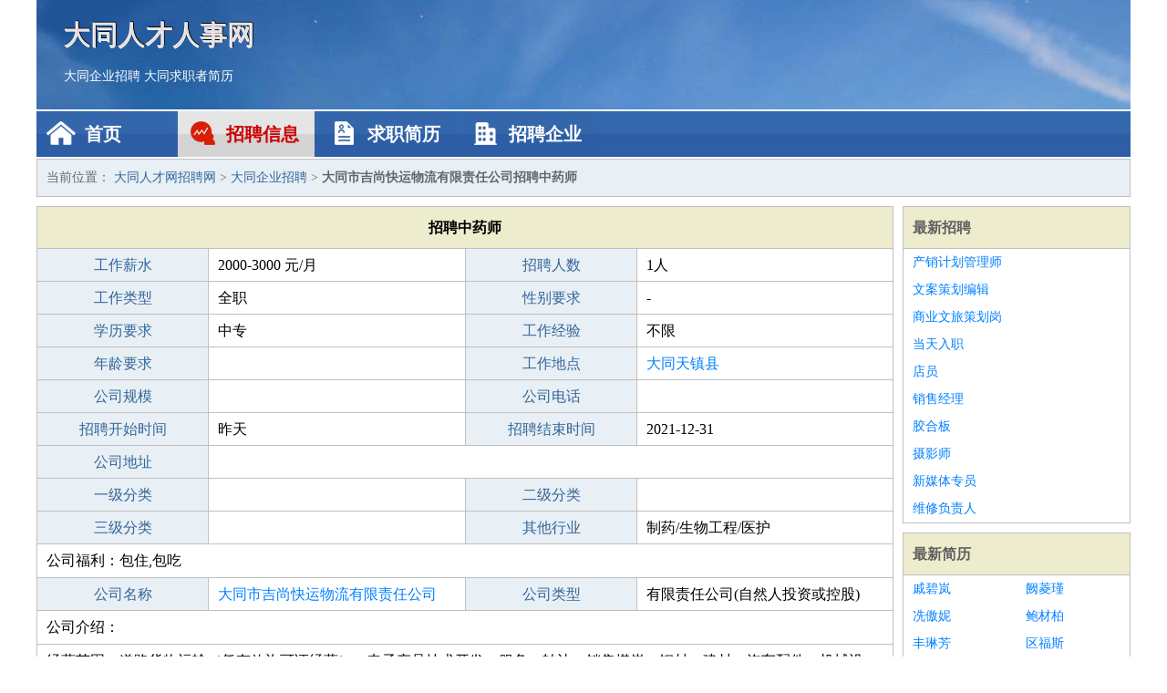

--- FILE ---
content_type: text/html
request_url: https://lantianxiaochipeixun.com/zhaopin/2799.html
body_size: 2330
content:
<!DOCTYPE html>
<html>
<head>
<meta charset="UTF-8">
<meta name="viewport" content="width=device-width, initial-scale=1.0">
<meta http-equiv="X-UA-Compatible" content="IE=edge,chrome=1">
<meta name="applicable-device" content="pc,mobile">
<meta name="robots" content="all">
<meta name="keywords" content="中药师,大同市吉尚快运物流有限责任公司招聘中药师">
<title>大同市吉尚快运物流有限责任公司招聘中药师 大同人才网招聘网</title>
<link rel="stylesheet" type="text/css" media="screen" href="/static/default/css/common.css?v=1768506893"/>
</head>
<body>
<div class="header inner">
<div class="mod-head">
<div class="hd">
<a href="/" class="logo">大同人才人事网</a>
<a href="/zhaopin/">大同企业招聘</a>
<a href="/jianli/">大同求职者简历</a>
</div>
<div class="bd">
<div class="nav">
<a href="/" class="home">首页</a>
<a href="/zhaopin/" class="job active">招聘信息</a>
<a href="/jianli/" class="jianli">求职简历</a>
<a href="/qiye/" class="qiye">招聘企业</a>
</div>
</div>
</div>
</div>
<div class="container inner">
<div class="mod-breadcrumbs">
<div class="bd">
当前位置：
<a href="/">大同人才网招聘网</a> &gt;
<a href="/zhaopin/">大同企业招聘</a> &gt;
<strong>大同市吉尚快运物流有限责任公司招聘中药师</strong>
</div>
</div>
<div class="main">
<div class="mod-table module">
<div class="hd">
<h1>招聘中药师</h1>
</div>
<div class="bd">
<p>
<label>工作薪水</label>
<span>2000-3000 元/月</span>
<label>招聘人数</label>
<span>1人</span>
</p>
<p>
<label>工作类型</label>
<span>全职</span>
<label>性别要求</label>
<span>-</span>
</p>
<p>
<label>学历要求</label>
<span>中专</span>
<label>工作经验</label>
<span>不限</span>
</p>
<p>
<label>年龄要求</label>
<span></span>
<label>工作地点</label>
<span><a href="/tianzhenxian/" target="_blank">大同天镇县</a></span>
</p>
<p>
<label>公司规模</label>
<span></span>
<label>公司电话</label>
<span></span>
</p>
<p>
<label>招聘开始时间</label>
<span>昨天</span>
<label>招聘结束时间</label>
<span>2021-12-31</span>
</p>
<p>
<label>公司地址</label>
<span class="big"></span>
</p>
<p>
<label>一级分类</label>
<span></span>
<label>二级分类</label>
<span></span>
</p>
<p>
<label>三级分类</label>
<span></span>
<label>其他行业</label>
<span>制药/生物工程/医护</span>
</p>
<p class="large">
公司福利：包住,包吃                </p>
<p>
<label>公司名称</label>
<span>
<a href="/qiye/1616.html" target="_blank">大同市吉尚快运物流有限责任公司</a>
</span>
<label>公司类型</label>
<span>有限责任公司(自然人投资或控股)</span>
</p>
<p  class="large">
公司介绍：                </p>
<p  class="large">
经营范围：道路货物运输（凭有效许可证经营）；电子产品技术开发、服务、转让；销售煤炭、钢材、建材、汽车配件、机械设备、计算机软硬件、家用电器、消防器材、通讯器材、农副产品、新能源产品及材料、电子产品；仓储服务（不含危险化学品，易燃易爆有毒品）；包装服务；货物装卸服务；信息咨询（不含中介）；汽车租赁；机械设备租赁及安装；家用电器维修；信息技术服务；企业管理咨询；设计、制作、代理、发布广告（依法须经批准的项目，经相关部门批准后方可开展经营活动）                        </p>
<p>
<label>企业联系电话</label>
<span class="big"></span>
</p>
<p class="large">
本文链接：http://www.lantianxiaochipeixun.com/zhaopin/2799.html                </p>
</div>
</div>
</div>
<div class="side">
<div class="mod-recommed module">
<div class="hd">
<a href="/zhaopin/">最新招聘</a>
</div>
<div class="bd">
<ul>
<li>
<a href="/zhaopin/3982.html" target="_blank">产销计划管理师</a>
</li>
<li>
<a href="/zhaopin/3981.html" target="_blank">文案策划编辑</a>
</li>
<li>
<a href="/zhaopin/3980.html" target="_blank">商业文旅策划岗</a>
</li>
<li>
<a href="/zhaopin/3979.html" target="_blank">当天入职</a>
</li>
<li>
<a href="/zhaopin/3978.html" target="_blank">店员</a>
</li>
<li>
<a href="/zhaopin/3977.html" target="_blank">销售经理</a>
</li>
<li>
<a href="/zhaopin/3976.html" target="_blank">胶合板</a>
</li>
<li>
<a href="/zhaopin/3975.html" target="_blank">摄影师</a>
</li>
<li>
<a href="/zhaopin/3974.html" target="_blank">新媒体专员</a>
</li>
<li>
<a href="/zhaopin/3973.html" target="_blank">维修负责人</a>
</li>
</ul>
</div>
</div>
<div class="mod-recommed mod-hot module">
<div class="hd">
<a href="/jianli/">最新简历</a>
</div>
<div class="bd">
<ul>
<li>
<a href="/jianli/1543.html" target="_blank">戚碧岚</a>
</li>
<li>
<a href="/jianli/1546.html" target="_blank">阙菱瑾</a>
</li>
<li>
<a href="/jianli/1549.html" target="_blank">冼傲妮</a>
</li>
<li>
<a href="/jianli/1550.html" target="_blank">鲍材柏</a>
</li>
<li>
<a href="/jianli/1551.html" target="_blank">丰琳芳</a>
</li>
<li>
<a href="/jianli/1554.html" target="_blank">区福斯</a>
</li>
<li>
<a href="/jianli/1555.html" target="_blank">金敬盛</a>
</li>
<li>
<a href="/jianli/1556.html" target="_blank">金哲欧</a>
</li>
<li>
<a href="/jianli/1557.html" target="_blank">巫章瑜</a>
</li>
<li>
<a href="/jianli/1558.html" target="_blank">茹莉芙</a>
</li>
<li>
<a href="/jianli/1564.html" target="_blank">燕炫融</a>
</li>
<li>
<a href="/jianli/1567.html" target="_blank">光葵云</a>
</li>
<li>
<a href="/jianli/1568.html" target="_blank">彭靖洋</a>
</li>
<li>
<a href="/jianli/1570.html" target="_blank">甄星昌</a>
</li>
<li>
<a href="/jianli/1571.html" target="_blank">洪玮贤</a>
</li>
<li>
<a href="/jianli/1576.html" target="_blank">柴亦江</a>
</li>
<li>
<a href="/jianli/1578.html" target="_blank">荘沐芸</a>
</li>
<li>
<a href="/jianli/1579.html" target="_blank">乐佩嫣</a>
</li>
<li>
<a href="/jianli/1580.html" target="_blank">年娜彤</a>
</li>
<li>
<a href="/jianli/1581.html" target="_blank">郝渊健</a>
</li>
</ul>
</div>
</div>
</div>
</div>
<div class="footer">
<div class="inner">
<div class="mod-foot">
<p><a href="//www.lantianxiaochipeixun.com/">大同人才网 - 大同人才网招聘网</a></p>
<p><a href="//www.lantianxiaochipeixun.com/" target="_blank">关于我们</a>
<a href="//www.lantianxiaochipeixun.com/" target="_blank">大同人才网招聘网</a>  <a href="//www.lantianxiaochipeixun.com/sitemap.xml" target="_blank">网站地图</a> Copyright &copy; 2010-2026  All Rights Reserved.
</p>
</div>
</div>
</div>
<script src="/static/default/script/jquery-1.11.0.min.js"></script>
<script src="/static/default/script/common.js"></script>
<script defer src="https://static.cloudflareinsights.com/beacon.min.js/vcd15cbe7772f49c399c6a5babf22c1241717689176015" integrity="sha512-ZpsOmlRQV6y907TI0dKBHq9Md29nnaEIPlkf84rnaERnq6zvWvPUqr2ft8M1aS28oN72PdrCzSjY4U6VaAw1EQ==" data-cf-beacon='{"version":"2024.11.0","token":"3aa8aafa23a5424a9cdde67948c30c5d","r":1,"server_timing":{"name":{"cfCacheStatus":true,"cfEdge":true,"cfExtPri":true,"cfL4":true,"cfOrigin":true,"cfSpeedBrain":true},"location_startswith":null}}' crossorigin="anonymous"></script>
</body>
</html>
